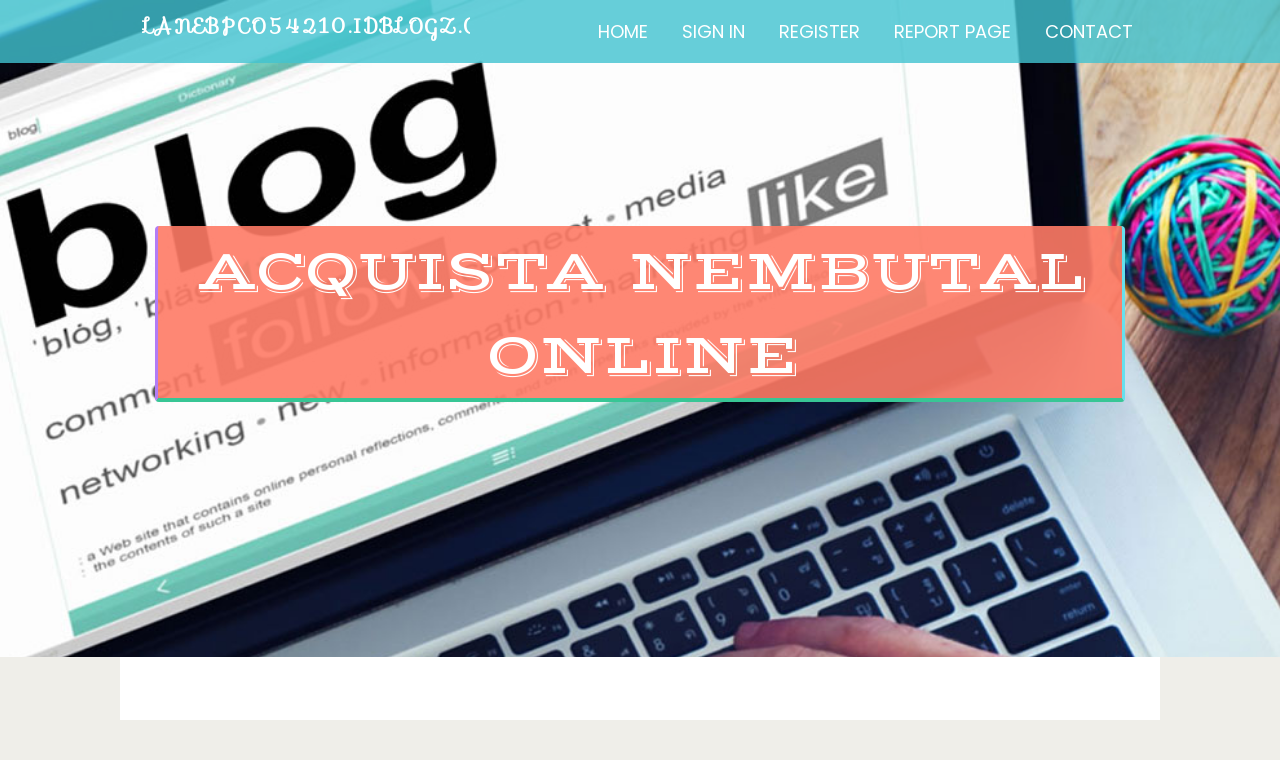

--- FILE ---
content_type: text/html; charset=UTF-8
request_url: https://lanebpco54210.idblogz.com/27871572/acquista-nembutal-online
body_size: 4286
content:
<!DOCTYPE html>
<!--[if IE 8]><html class="lt-ie10 lt-ie9 no-js" prefix="og: https://ogp.me/ns#" lang="en"><![endif]-->
<!--[if IE 9]><html class="lt-ie10 no-js" prefix="og: https://ogp.me/ns#" lang="en"><![endif]-->
<!--[if gt IE 9]><!--><html class="no-js" prefix="og: https://ogp.me/ns#" lang="en"><!--<![endif]-->
<head>
<meta charset="utf-8"><meta http-equiv="X-UA-Compatible" content="IE=edge,chrome=1">
<title>Acquista nembutal online</title>
<meta name="viewport" content="width=device-width,initial-scale=1,viewport-fit=cover">
<meta name="msapplication-tap-highlight" content="no">
<link href="https://cloud.idblogz.com/blog/cdn/style.css" rel="stylesheet">
<meta name="generator" content="idblogz.com">
<meta name="format-detection" content="telephone=no">
<meta property="og:url" content="https://lanebpco54210.idblogz.com/27871572/acquista-nembutal-online">
<meta property="og:title" content="Acquista nembutal online">
<meta property="og:type" content="article">
<meta property="og:description" content="Acquista nembutal online">
<meta property="og:site_name" content="idblogz.com">
<meta property="og:image" content="https://cloud.idblogz.com/blog/images/img09.jpg">
<link rel="canonical" href="https://lanebpco54210.idblogz.com/27871572/acquista-nembutal-online" />
<link href="https://cloud.idblogz.com/favicon.ico" rel="shortcut icon" />
</head>
<body class="layout-01 wtf-homepage">
<div class="wnd-page color-red">

<div id="wrapper">

<header id="header">
<div id="layout-section" class="section header header-01 cf design-01 section-media">
<div class="nav-line initial-state cf wnd-fixed">
<div class="section-inner">
<div class="logo logo-default wnd-font-size-90 proxima-nova">
<div class="logo-content">
<div class="text-content-outer"><span class="text-content"><a class="blog_home_link" href="https://lanebpco54210.idblogz.com"><strong>lanebpco54210.idblogz.com</strong></a></span>
</div></div></div>

<nav id="menu" role="navigation"><div class="menu-not-loaded">

<ul class="level-1"><li class="wnd-active wnd-homepage">
<li><a href="https://idblogz.com"><span>Home</span></a></li>
<li><a href="https://idblogz.com/sign-in"><span>Sign In</span></a></li>
<li><a href="https://idblogz.com/register"><span>Register</span></a></li>
<li><a href="https://idblogz.com/report"><span>Report page</span></a></li>
<li><a href="https://idblogz.com/contact"><span>Contact</span></a></li>
</ul><span class="more-text">More</span>
</div>
</nav>
  <span style="width:100px; display:none; height:100px; "><a href="https://idblogz.com/new-posts?1">1</a><a href="https://idblogz.com/new-posts?2">2</a><a href="https://idblogz.com/new-posts?3">3</a><a href="https://idblogz.com/new-posts?4">4</a><a href="https://idblogz.com/new-posts?5">5</a></span>

<div id="menu-mobile" class="hidden"><a href="#" id="menu-submit"><span></span>Menu</a></div>

</div>
</div>

</div>
</header>
<main id="main" class="cf" role="main">
<div class="section-wrapper cf">
<div class="section-wrapper-content cf"><div class="section header header-01 cf design-01 section-media wnd-background-image">
<div class="section-bg">
<div class="section-bg-layer wnd-background-image  bgpos-top-center bgatt-scroll" style="background-image:url('https://cloud.idblogz.com/blog/images/img09.jpg')"></div>
<div class="section-bg-layer section-bg-overlay overlay-black-light"></div>
</div>

<div class="header-content cf">
<div class="header-claim">
<div class="claim-content">
<div class="claim-inner">
<div class="section-inner">
<h1><span class="styled-inline-text claim-borders playfair-display"><span><span>ACQUISTA NEMBUTAL ONLINE</span></span></span></h1>
</div></div></div></div>

<a href="" class="more"></a>

</div>
<div class="header-gradient"></div>
</div><section class="section default-01 design-01 section-white"><div class="section-bg">
<div class="section-bg-layer">

</div>
<div class="section-bg-layer section-bg-overlay"></div>
</div>
<div class="section-inner">
<div class="content cf">
<div>
<div class="column-wrapper cf">
<div><div class="column-content pr" style="width:100%;">
<div><div class="text cf design-01">


<div class="text-content">
<h1><font style="font-size:170%">Acquista nembutal online</font></h1>
<h2>Acquista nembutal online</h2>
<h3><em>Blog Article</em></h3>

<p>Pentobarbital Group è una farmacia online verificata dove siamo impegnati in diversi servizi. Non solo forniamo le informazioni migliori e affidabili su come il acquista nembutal vicino a me, ma forniamo anche le informazioni necessarie sul farmaco nembutal. I nostri servizi includono la condivisione delle informazioni, la guida su come acquistare il nembutal, la spedizione discreta, i tempi di risposta, l'assistenza al cliente e altro ancora. <a href="https://pentobarbitalgroup.com/it/">Come acquistare nembutal online</a><br>Pentobarbital Group è la migliore farmacia Nembutal accessibile a tutti. Nel mercato online, abbiamo posto un piede solido con i nostri anni di dedizione e duro lavoro.<br>Inoltre, forniamo i migliori servizi di assistenza alla fine della vita che includono supporto fisico, emotivo, sociale e spirituale per i nostri clienti (pazienti). Questo si presenta sotto forma di video o nastri. Il nostro obiettivo è controllare il dolore in modo che il paziente possa sentirsi a suo agio il più possibile. Con i nostri professionisti esperti, riceverai le migliori cure che elimineranno il dolore e ti faranno sentire il più a tuo agio possibile. Comprare nembutal vicino a me da Pentobarbital Group è la decisione migliore che puoi prendere.<br>Come acquistare Nembutal online,<br>acquista nembutal online Bruxelles,<br>acquistare compresse nembutali Amsterdam,<br>vendita di compresse nembutali,<br>Acquista pentobarbital sodico,<br>Dove puoi acquistare il Nembutal,<br>come ottenere il nembutal,<br>acquistare pentobarbital sodico online,<br>Puoi acquistare Nembutal online,<br>acquistare nembutal online,<br>Acquista Nembutal online,<br>Acquista pentobarbital,<br>Acquista Pentobarbital Paesi Bassi,<br>nembutale online,<br>In vendita in nembutal,<br>compresse nembutali,<br>Dove puoi acquistare Nembutal Belgio,<br>dove acquistare il nembutal,<br>acquistare nembutal online,<br>comprare Nembutal,<br>pentobarbital nembutale in vendita,<br>comprare Nembutal,<br>capsule nembutali,<br>vendita nembutale,<br>nembutal in vendita online,<br>nembutale online,<br>dove acquistare nembutal online,<br>acquistare capsule economiche,<br>vendita di compresse nembutali,<br>acquistare nembutal online,<br>pentobarbital sodico nembutale,<br>acquistare pentobarbital sodico online,<br>come ottenere il pentobarbital,<br>nembutal Per corrispondenza,<br>In vendita in nembutal,<br>nembutale online,<br>pentobarbital nembutale in vendita,<br>vendita di compresse nembutali,<br>polvere in vendita online,<br>prezzo del nembutal, dove posso trovare il nembutal,<br>acquisto online nembutale,<br>acquistare pentobarbital online,<br>ordina nembutal online,<br>acquistare nembutal online,<br><br>La tua guida personale sulla terapia del nembutal. Ci impegniamo a fornire informazioni sugli usi, gli effetti collaterali e i pericoli del nembutal. Qui puoi trovare tutte le informazioni di cui hai bisogno per sapere cos'è il nembutal, come distinguere tra nembutal vero e falso e come ottenere il nembutal. Per ulteriori informazioni potete contattarci tramite il nostro sito web, WhatsApp o indirizzo email. <a href="https://pentobarbitalgroup.com/it/">Nembutal economico in vendita online</a><br><br>Address:  Via Francesco Del Giudice 8, Capraia 50056, Italy.<br>WhatsApp number: +31633236270<br>Company name: Pentobarbital Group</p>
<a href="https://remove.backlinks.live" target="_blank">Report this page</a>
</div>

<div style="display:none"><a href="https://adreaifzo703770.idblogz.com/40039261/local-seo-domination">1</a><a href="https://dianegrqp286384.idblogz.com/40039260/acquire-concerta-online-australia-fast-discreet-shipping">2</a><a href="https://israelvrjcw.idblogz.com/40039259/joseph-plazo-s-ted-talk-decoding-volume-profile-and-institutional-positioning">3</a><a href="https://rafaelzpda678966.idblogz.com/40039258/%E5%8F%AF%E9%9D%A0%E7%9A%84%E5%A8%B1%E4%B9%90%E5%9F%8E-%E8%87%B4%E5%AF%8C%E7%9A%84%E6%9C%BA%E4%BC%9A">4</a><a href="https://gregorywbjk492716.idblogz.com/40039257/transform-your-kitchen-with-classic-wood-paneling">5</a><a href="https://mediteraneanfoodinwdbrca.idblogz.com/40039256/casino-online-nuovi-le-guide-complet-des-nouveaux-sites-italiens">6</a><a href="https://mediteraneanfoodinwdbrca.idblogz.com/40039255/nuovi-casino-online-italia-les-nouveaux-sites-les-plus-performants">7</a><a href="https://ihannasxez945071.idblogz.com/40039254/demonstrating-your-online-development-project-portfolio">8</a><a href="https://ianpsqd947068.idblogz.com/40039253/urgent-pipe-repair-services">9</a><a href="https://cuttingedgeconnect97.idblogz.com/40039252/trending-useful-information-on-digital-marketing-agency-parramatta-you-should-know">10</a><a href="https://aprilbuyu933820.idblogz.com/40039251/jr-s-mini-roll-off-helps-you-maintain-a-cleaner-safer-jobsite">11</a><a href="https://cormacnubr149199.idblogz.com/40039250/singer-kelly-clarkson-s-inspiring-weight-loss-tale">12</a><a href="https://matteoikqw433870.idblogz.com/40039249/score-big-your-ultimate-betting-platform">13</a><a href="https://delilaheofa201927.idblogz.com/40039248/best-aesthetic-clinic-in-cebu">14</a><a href="https://haseebrnrk429590.idblogz.com/40039247/mildew-inspection-reseda-ca-your-home-s-safety">15</a></div>

</div></div></div></div></div></div></div></div>
</section>
</div></div>

</main>
<footer id="footer" class="cf">
<div class="section-wrapper cf">
<div class="section-wrapper-content cf"><div class="section footer-01 design-01 section-white">
<div class="section-bg">
<div class="section-bg-layer">
</div>
<div class="section-bg-layer section-bg-overlay"></div>
</div>

<div class="footer-columns">

<div class="section-inner">
<div class="column-box column-content pr">
<div class="content cf wnd-no-cols">
<div>
<div class="text cf design-01">

<div class="form block cf design-01">
<form action="" method="post" _lpchecked="1">
<fieldset class="form-fieldset">
<div><div class="form-input form-text cf wnd-form-field wnd-required">
<label for="field-wnd_ShortTextField_297219"><span class="inline-text"><span>Your Name</span></span></label>
<input id="field-wnd_ShortTextField_297219" name="wnd_ShortTextField_297219" required="" value="" type="text" maxlength="150">
</div><div class="form-input form-email cf wnd-form-field wnd-required">
<label for="field-wnd_EmailField_792175"><span class="inline-text"><span>Email</span></span></label>
<input id="field-wnd_EmailField_792175" name="wnd_EmailField_792175" required="" value="@" type="email" maxlength="255">
</div><div class="form-input form-textarea cf wnd-form-field">
<label for="field-wnd_LongTextField_298580"><span class="inline-text"><span>Comment</span></span></label>
<textarea rows="5" id="field-wnd_LongTextField_298580" name="wnd_LongTextField_298580" placeholder="Enter your comment..."></textarea>
</div></div>
</fieldset>
<div class="form-submit cf button-01"><button type="submit" name="send" value="wnd_FormBlock_859870"><span class="text">Submit</span></button></div>
</form>

</div></div></div></div></div>

<div class="column-box column-content pr">
<div class="content cf wnd-no-cols">
<div>
<div class="text cf design-01">
<div class="text-content"><h1>Comments</h1>

<h2>Unique visitors</h2>
<p>618 Visitors</p>
<h2>Report page</h2>
<p><a href="https://idblogz.com/report" target="_blank" rel="nofollow" >Report website</a></p>
<h2>Contact Us</h2>
<p><a href="https://idblogz.com/contact" target="_blank" rel="nofollow" >Contact</a></p>
</div></div></div></div></div>

<div class="column-box column-content pr">
<div class="map block design-01" style="margin-left:0%;margin-right:0%;">
<div class="map-content" id="wnd_MapBlock_872894_container" style="position:relative;padding-bottom:97.67%;">

</div>
</div>
</div>
</div>
<div class="background-stripe"></div>
</div>
    

<div class="footer-line">
<div class="section-inner">
<div class="footer-texts">
<div class="copyright cf">
<div class="copyright-content">
<span class="inline-text">
<span>© 2026&nbsp;All rights reserved</span>
</span>
</div>
</div>
<div class="system-footer cf">
<div class="system-footer-content"><div class="sf">
<div class="sf-content">Powered by <a href="https://idblogz.com" rel="nofollow" target="_blank">idblogz.com</a></div>
</div></div>
</div>
</div>
<div class="lang-select cf">
</div></div></div></div></div></div>

</footer>
</div>
</div>
<div id="fe_footer">
<div id="fe_footer_left"><a href="https://idblogz.com/register" target="_blank">Make a website for free</a></div><a id="fe_footer_right" href="https://idblogz.com/sign-in" target="_blank">Webiste Login</a><span style="display: none;"><a href="https://idblogz.com/forum">forum</a></span>
</div>
<script defer src="https://static.cloudflareinsights.com/beacon.min.js/vcd15cbe7772f49c399c6a5babf22c1241717689176015" integrity="sha512-ZpsOmlRQV6y907TI0dKBHq9Md29nnaEIPlkf84rnaERnq6zvWvPUqr2ft8M1aS28oN72PdrCzSjY4U6VaAw1EQ==" data-cf-beacon='{"version":"2024.11.0","token":"5db7a69f68a64f1ebafa34055fc0badf","r":1,"server_timing":{"name":{"cfCacheStatus":true,"cfEdge":true,"cfExtPri":true,"cfL4":true,"cfOrigin":true,"cfSpeedBrain":true},"location_startswith":null}}' crossorigin="anonymous"></script>
</body>
</html>